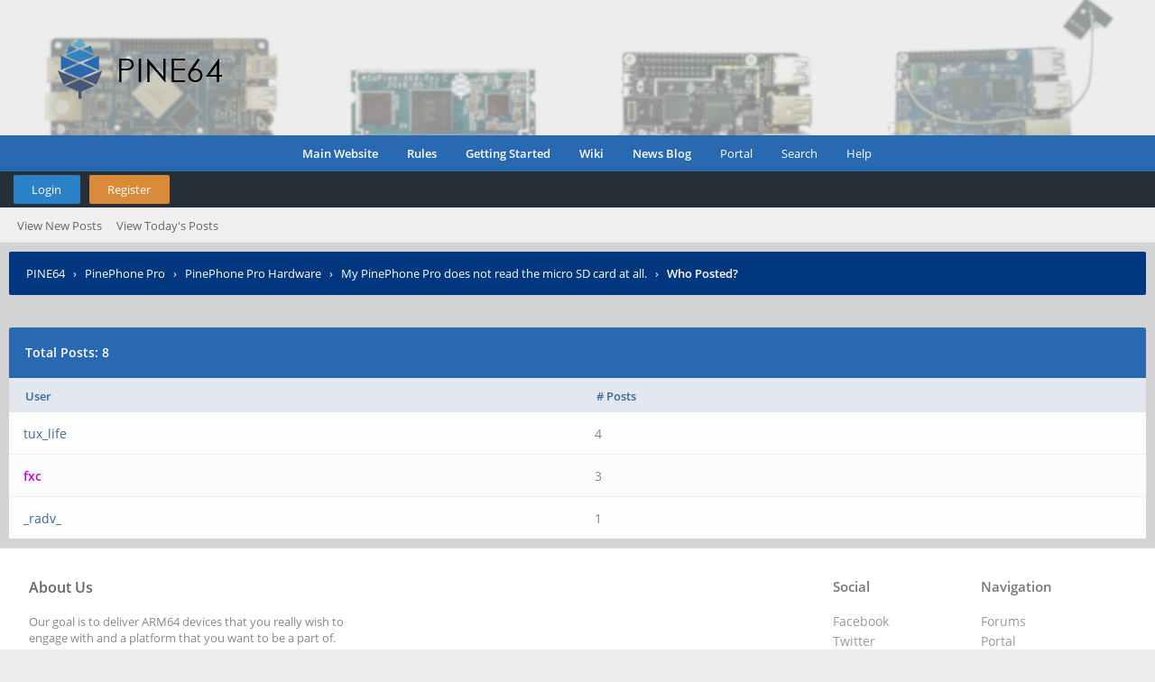

--- FILE ---
content_type: text/html; charset=UTF-8
request_url: https://forum.pine64.org/misc.php?action=whoposted&tid=18066
body_size: 4607
content:
<!DOCTYPE html PUBLIC "-//W3C//DTD XHTML 1.0 Transitional//EN" "http://www.w3.org/TR/xhtml1/DTD/xhtml1-transitional.dtd"><!-- start: misc_whoposted_page -->
<html xml:lang="en" lang="en" xmlns="http://www.w3.org/1999/xhtml">
<head>
<title>My PinePhone Pro does not read the micro SD card at all. - Who Posted?</title>
<!-- start: headerinclude -->
<link rel="alternate" type="application/rss+xml" title="Latest Threads (RSS 2.0)" href="https://forum.pine64.org/syndication.php" />
<link rel="alternate" type="application/atom+xml" title="Latest Threads (Atom 1.0)" href="https://forum.pine64.org/syndication.php?type=atom1.0" />
<link rel="stylesheet" href="/css/fontawesome-all.css">
<meta http-equiv="Content-Type" content="text/html; charset=UTF-8" />
<meta http-equiv="Content-Script-Type" content="text/javascript" />
<script type="text/javascript" src="https://forum.pine64.org/jscripts/jquery.js?ver=1820"></script>
<script type="text/javascript" src="https://forum.pine64.org/jscripts/jquery.plugins.min.js?ver=1820"></script>
<script type="text/javascript" src="https://forum.pine64.org/jscripts/general.js?ver=1820"></script>
<link type="text/css" rel="stylesheet" href="https://forum.pine64.org/cache/themes/theme4/global.css?t=1591131962" />
<link type="text/css" rel="stylesheet" href="https://forum.pine64.org/cache/themes/theme4/css3.css?t=1591131962" />
<link type="text/css" rel="stylesheet" href="https://forum.pine64.org/cache/themes/theme4/alerts.css?t=1591131962" />

<link href="https://forum.pine64.org/css/OpenSans.css" rel="stylesheet" /> 
<script type="text/javascript">
<!--
	lang.unknown_error = "An unknown error has occurred.";

	lang.select2_match = "One result is available, press enter to select it.";
	lang.select2_matches = "{1} results are available, use up and down arrow keys to navigate.";
	lang.select2_nomatches = "No matches found";
	lang.select2_inputtooshort_single = "Please enter one or more character";
	lang.select2_inputtooshort_plural = "Please enter {1} or more characters";
	lang.select2_inputtoolong_single = "Please delete one character";
	lang.select2_inputtoolong_plural = "Please delete {1} characters";
	lang.select2_selectiontoobig_single = "You can only select one item";
	lang.select2_selectiontoobig_plural = "You can only select {1} items";
	lang.select2_loadmore = "Loading more results&hellip;";
	lang.select2_searching = "Searching&hellip;";
	
	var templates = {
		modal: '<div class=\"modal\">\
	<div style=\"overflow-y: auto; max-height: 400px;\">\
		<table border=\"0\" cellspacing=\"0\" cellpadding=\"5\" class=\"tborder\">\
			<tr>\
				<td class=\"thead\"><strong>__title__</strong></td>\
			</tr>\
			<tr>\
				<td class=\"trow1\">__message__</td>\
			</tr>\
			<tr>\
				<td class=\"tfoot\">\
					<div style=\"text-align: center\" class=\"modal_buttons\">__buttons__</div>\
				</td>\
			</tr>\
		</table>\
	</div>\
</div>',
		modal_button: '<input type=\"submit\" class=\"button\" value=\"__title__\"/>&nbsp;'
	};

	var cookieDomain = ".pine64.org";
	var cookiePath = "/";
	var cookiePrefix = "";
	var cookieSecureFlag = "0";
	var deleteevent_confirm = "Are you sure you want to delete this event?";
	var removeattach_confirm = "Are you sure you want to remove the selected attachment from this post?";
	var loading_text = 'Loading. <br />Please Wait&hellip;';
	var saving_changes = 'Saving changes&hellip;';
	var use_xmlhttprequest = "1";
	var my_post_key = "dbcfe8516e901b1fd608ee7830a8a9bc";
	var rootpath = "https://forum.pine64.org";
	var imagepath = "https://forum.pine64.org/images";
  	var yes_confirm = "Yes";
	var no_confirm = "No";
	var MyBBEditor = null;
	var spinner_image = "https://forum.pine64.org/images/spinner.gif";
	var spinner = "<img src='" + spinner_image +"' alt='' />";
	var modal_zindex = 9999;
// -->
</script>
<!-- end: headerinclude -->
</head>
<body>
<!-- start: header -->
<div id="container">
	<a name="top" id="top"></a>
	<div id="logo">
		<div class="wrapper">
			<a href="https://forum.pine64.org/index.php"><img src="https://forum.pine64.org/images/pine64_logo.png" title="PINE64" /></a>
		</div>
	</div>
	<div id="header">
		<div id="panel">
			<div class="upper" style="background:#2969b1;">
				<div class="wrapper">
					<!-- start: header_welcomeblock_guest -->
 	<ul class="menu top_links float_center" style="margin: 0 auto;">
                <strong><li><a href="https://www.pine64.org">Main Website</a></li>
                <li><a href="showthread.php?tid="13209">Rules</a></li>
                <li><a href="https://www.pine64.org/gettings-started/">Getting Started</a></li>
                <li><a href="https://wiki.pine64.org/index.php/Main_Page">Wiki</a></li>
                <li><a href="https://www.pine64.org/blog/">News Blog</a></li></strong>
		<li><a href="https://forum.pine64.org/portal.php">Portal</a></li>
		<li><a href="https://forum.pine64.org/search.php">Search</a></li>
		<!-- <li><a href="https://forum.pine64.org/memberlist.php">Member List</a></li> -->
		<li><a href="https://forum.pine64.org/misc.php?action=help" class="help">Help</a></li>
	</ul>
	</div>
</div>
<div class="upper">
      <div class="wrapper">
<span class="float_left">
	<a href="https://forum.pine64.org/member.php?action=login" onclick="$('#quick_login').modal({ fadeDuration: 250, keepelement: true, zIndex: (typeof modal_zindex !== 'undefined' ? modal_zindex : 9999) }); return false;" class="login bradius">Login</a>
	<a href="https://forum.pine64.org/member.php?action=register" class="register bradius">Register</a>
</span>
	<div class="modal login-modal" id="quick_login" style="display: none;">
		<form method="post" action="https://forum.pine64.org/member.php">
			<input name="action" type="hidden" value="do_login" />
			<input name="url" type="hidden" value="" />
			<input name="quick_login" type="hidden" value="1" />
			<input name="my_post_key" type="hidden" value="dbcfe8516e901b1fd608ee7830a8a9bc" />
			<table width="100%" cellspacing="0" cellpadding="5" border="0" class="tborder">
				<tr>
					<td class="thead signin" colspan="3">Login</td>
				</tr>
				<!-- start: header_welcomeblock_guest_login_modal -->
<tr><td></td></tr>
<tr>
	<td class="trow1 white-bg nopd-tb no_bottom_border">
		<input name="quick_username" id="quick_login_username" type="text" placeholder="Username" class="textbox initial_focus lgn" style="width: 272px; font-size: 14px;" />
	</td>
</tr>
<tr><td></td></tr>
<tr>
	<td class="trow1 white-bg nopd-tb no_bottom_border">
		<input name="quick_password" id="quick_login_password" type="password" placeholder="Password" class="textbox lgn" style="width: 272px; font-size: 14px;" />
	</td>
</tr>
<tr>
	<td class="trow1 remember_me white-bg no_bottom_border">
		<div class="float_left">
			<input name="quick_remember" id="quick_login_remember" type="checkbox" value="yes" class="checkbox" checked="checked" />
			<label for="quick_login_remember" class="smalltext">Remember me</label><br />
		</div>
		<div class="float_right" style="margin-top: 2px;">
			<a href="https://forum.pine64.org/member.php?action=lostpw" class="lost_password smalltext">Lost Password?</a>
		</div>
	</td>
</tr>
<tr>
	<td class="trow2 white-bg" colspan="2">
		<input name="submit" type="submit" class="button lgn-btn float_right" value="Login" style="margin-top: 6px;" />
	</td>
</tr>
<!-- end: header_welcomeblock_guest_login_modal -->
			</table>
		</form>
	</div>
	<script type="text/javascript">
		$("#quick_login input[name='url']").val($(location).attr('href'));
	</script>
	</div>
</div> 
<div class="lower">
	<a class="buttons float_right"></a>
	<a class="clickedbuttons float_right"></a>
	<div class="wrapper">
		<ul class="menu user_links">
			<li><a href="https://forum.pine64.org/search.php?action=getnew">View New Posts</a></li>
			<li><a href="https://forum.pine64.org/search.php?action=getdaily">View Today's Posts</a></li>
		</ul>		
	</div>
	<br class="clear" />
</div>
<!-- end: header_welcomeblock_guest -->
					<!-- </div> in header_welcomeblock_member and header_welcomeblock_guest -->
					<!-- </div> in header_welcomeblock_member and header_welcomeblock_guest -->
				</div>
		</div>
	<div id="content">
		<div class="wrapper">
			
			
			
			
			
			
			
 
			<!-- start: nav -->
<div class="navigation">
	<!-- start: nav_bit -->
<a href="https://forum.pine64.org/index.php" class="clr_wht">PINE64</a><!-- start: nav_sep -->
&nbsp;&nbsp;&rsaquo;&nbsp;&nbsp;
<!-- end: nav_sep -->
<!-- end: nav_bit --><!-- start: nav_bit -->
<a href="forumdisplay.php?fid=177" class="clr_wht">PinePhone Pro</a><!-- start: nav_sep -->
&nbsp;&nbsp;&rsaquo;&nbsp;&nbsp;
<!-- end: nav_sep -->
<!-- end: nav_bit --><!-- start: nav_bit -->
<a href="forumdisplay.php?fid=180" class="clr_wht">PinePhone Pro Hardware</a><!-- start: nav_sep -->
&nbsp;&nbsp;&rsaquo;&nbsp;&nbsp;
<!-- end: nav_sep -->
<!-- end: nav_bit --><!-- start: nav_bit -->
<a href="showthread.php?tid=18066" class="clr_wht">My PinePhone Pro does not read the micro SD card at all.</a>
<!-- end: nav_bit --><!-- start: nav_sep_active -->
&nbsp;&nbsp;&rsaquo;&nbsp;&nbsp;
<!-- end: nav_sep_active --><!-- start: nav_bit_active -->
<span class="active">Who Posted?</span>
<!-- end: nav_bit_active -->			
	<span class="toggle-container">
		<a class="rightbutton" title="Hide Sidebar"><i class="fa fa-compress"></i></a>
		<a class="leftbutton" title="Show Sidebar"><i class="fa fa-expand"></i></a>
	</span>
</div>
<!-- end: nav -->
			<br />
<!-- end: header -->
<br />
<table border="0" cellspacing="0" cellpadding="5" class="tborder">
<tr>
<td colspan="2" class="thead"><strong>Total Posts: 8</strong></td>
</tr>
<tr>
<td class="tcat"><span class="smalltext"><strong><a href="https://forum.pine64.org/misc.php?action=whoposted&tid=18066&sort=username">User</a></strong></span></td>
<td class="tcat"><span class="smalltext"><strong><a href="https://forum.pine64.org/misc.php?action=whoposted&tid=18066"># Posts</a></strong></span></td>
</tr>
<!-- start: misc_whoposted_poster -->
<tr>
<td class="trow1"><a href="https://forum.pine64.org/member.php?action=profile&amp;uid=26638">tux_life</a></td>
<td class="trow1">4</td>
</tr>
<!-- end: misc_whoposted_poster --><!-- start: misc_whoposted_poster -->
<tr>
<td class="trow2"><a href="https://forum.pine64.org/member.php?action=profile&amp;uid=17611"><span style="color: #CC00CC;"><strong>fxc</strong></span></a></td>
<td class="trow2">3</td>
</tr>
<!-- end: misc_whoposted_poster --><!-- start: misc_whoposted_poster -->
<tr>
<td class="trow1"><a href="https://forum.pine64.org/member.php?action=profile&amp;uid=26067">_radv_</a></td>
<td class="trow1">1</td>
</tr>
<!-- end: misc_whoposted_poster -->
</table>
<!-- start: footer -->
<script type="text/javascript">
jQuery(function($) {
	$("#backtop").hide();
  	$(window).scroll(function () {
  	  if ($(this).scrollTop() > 400) {
    	   $("#backtop").fadeIn(160);
	  } else {
		  $("#backtop").fadeOut(160);
	  }
	});
  $('.backtop').on( "click", function () {
	  $('html, body').animate({
		  scrollTop: 0
	  }, 650);
	  return false;
  });
});
</script>
<script type="text/javascript">
jQuery(function($) {
    $(".leftbutton").hide();
    $(".rightbutton").on("click", function() {
        $(".sidebar").animate({
            height: "hide",
            opacity: 0
        }, 150, function() {
            $(".forums").animate({
                width: "100%"
            }, 400)
        });
        $(this).hide();
        $(".leftbutton").show();
        Cookie.set("sidebar", "collapsed", 60 * 60 * 24 * 365);
        return false;
    });
    $(".leftbutton").on("click", function() {
        $(".forums").animate({
            width: "76%"
        }, 400, function() {
            $(".sidebar").animate({
                height: "show",
                opacity: 1
            }, 150)
        });
        $(this).hide();
        $(".rightbutton").show();
        Cookie.set("sidebar", "expanded", 60 * 60 * 24 * 365);
        return false;
    });
    if (Cookie.get("sidebar") == "collapsed") {
        $(".rightbutton").hide();
        $(".leftbutton").show();
        $(".forums").css("width", "100%");
        $(".sidebar").hide();
    }
    if ($(".forums").length < 1) $(".toggle-container").hide();
});
</script>
<!-- start: ougcspoiler_js -->
<script type="text/javascript" src="https://forum.pine64.org/jscripts/ougc_spoiler.js"></script>
<script type="text/javascript">
<!--
	lang.ougc_spoiler_show = "Show";
	lang.ougc_spoiler_hide = "Hide";
	lang.ougc_spoiler_title = "Spoiler";
// -->
</script>
<!-- end: ougcspoiler_js -->
	</div>
</div>
<a class="backtop"><span id='backtop'><i class="fa fa-angle-up arr-adj"></i></span></a>
<div id="footer">
	<div class="uppermid">
		<div class="wrapper">
			<div class="ft-row">
				<div class="ft-col-1">
					<h2>About Us</h2>
					<span>Our goal is to deliver ARM64 devices that you really wish to engage with and a platform that you want to be a part of. </span><br />
					<br />
		<div id="social">
			<a href="https://www.facebook.com/Pine64" title="Facebook"><span class="sicon fb"><i class="fab fa-facebook"></i></span></a>
			<a href="https://www.youtube.com/channel/UCs6A_0Jm21SIvpdKyg9Gmxw" title="YouTube"><span class="sicon yt"><i class="fab fa-youtube"></i></span></a>
			<a href="https://twitter.com/thepine64" title="Twitter"><span class="sicon tw"><i class="fab fa-twitter"></i></span></a>
			<a href="https://fosstodon.org/@PINE64" title="Fosstodon"><span class="sicon ft"><i class="fab fa-mastodon"></i></span></a>
		</div>
				</div>
<!--
				 <div class="ft-col-3">
					<div class="ft-col-item">
						<div class="ft-col-item-icon"><i class="fa fa-map-marker" aria-hidden="true"></i></div>
							<div class="ft-col-item-title">
								<span>Cedar Avenue</span>
								<br />
								<span>Los Angeles, USA</span>
							</div>
					</div>
					<div class="ft-col-item">
						<div class="ft-col-item-icon"><i class="fa fa-phone" aria-hidden="true"></i></div>
							<div class="ft-col-item-title">
								<span>+0 123 456789</span>
							</div>
					</div>
					<div class="ft-col-item">
						<div class="ft-col-item-icon"><i class="fa fa-question" aria-hidden="true"></i></div>
							<div class="ft-col-item-title">
								<span>support@company.com</span>
							</div>
					</div>
				</div>
-->
					<div class="ft-col-2">
					<div class="ft-head">Navigation</div>
						<ul class="ft-menu">
							<li><a href="https://forum.pine64.org">Forums</a></li>
							<li><a href="https://forum.pine64.org/portal.php">Portal</a></li>
							<li><a href="https://forum.pine64.org/search.php">Search</a></li>
							<li><a href="https://forum.pine64.org/misc.php?action=help">Help</a></li>
							<li><a href="https://forum.pine64.org/showteam.php">Forum Team</a></li>
						</ul>
					</div>	<!-- end: ft-col-2 -->
					<div class="ft-col-2">
					<div class="ft-head">Social</div>
						<ul class="ft-menu">
							<li><a href="https://www.facebook.com/Pine64">Facebook</a></li>
							<li><a href="https://twitter.com/thepine64">Twitter</a></li>
							<li><a href="https://www.youtube.com/channel/UCs6A_0Jm21SIvpdKyg9Gmxw">YouTube</a></li>
							<li><a href="https://fosstodon.org/@PINE64">Fosstodon</a></li>
						</ul>
					</div>
				</div>
			</div>
	</div>
	<div class="lower">
		<div class="wrapper">
			<span id="copyright">
				<!-- MyBB is free software developed and maintained by a volunteer community.
					It would be much appreciated by the MyBB Group if you left the full copyright and "powered by" notice intact,
					to show your support for MyBB.  If you choose to remove or modify the copyright below,
					you may be refused support on the MyBB Community Forums.

					This is free software, support us and we'll support you. -->
				<span class="float_left">Powered by <a href="http://www.mybb.com" target="_blank" rel="noopener">MyBB</a>, &copy; 2002-2026 <a href="http://www.mybb.com" target="_blank" rel="noopener">MyBB Group</a>.</span>
				<span class="float_right">Theme designed by <a href="http://community.mybb.com/user-102346.html" target="_blank" rel="noopener">m0ckingbird</a> &copy; 2015-2026, modified by <a href="member.php?action=profile&uid=606">fire219</a>.</span>
				<!-- End powered by -->
			</span>
		</div>
	</div>
</div>
<!-- The following piece of code allows MyBB to run scheduled tasks. DO NOT REMOVE --><!-- End task image code -->

</div>
<!-- end: footer -->
</body>
</html>
<!-- end: misc_whoposted_page -->

--- FILE ---
content_type: text/css
request_url: https://forum.pine64.org/css/OpenSans.css
body_size: 1684
content:
/* open-sans-300 - vietnamese_latin-ext_latin_greek-ext_greek_cyrillic-ext_cyrillic */
@font-face {
  font-family: 'Open Sans';
  font-style: normal;
  font-weight: 300;
  src: local('Open Sans Light'), local('OpenSans-Light'),
       url('https://forum.pine64.org/webfonts/open-sans-v17-vietnamese_latin-ext_latin_greek-ext_greek_cyrillic-ext_cyrillic-300.woff2') format('woff2'), /* Chrome 26+, Opera 23+, Firefox 39+ */
       url('https://forum.pine64.org/webfonts/open-sans-v17-vietnamese_latin-ext_latin_greek-ext_greek_cyrillic-ext_cyrillic-300.woff') format('woff'); /* Chrome 6+, Firefox 3.6+, IE 9+, Safari 5.1+ */
}
/* open-sans-regular - vietnamese_latin-ext_latin_greek-ext_greek_cyrillic-ext_cyrillic */
@font-face {
  font-family: 'Open Sans';
  font-style: normal;
  font-weight: 400;
  src: local('Open Sans Regular'), local('OpenSans-Regular'),
       url('https://forum.pine64.org/webfonts/open-sans-v17-vietnamese_latin-ext_latin_greek-ext_greek_cyrillic-ext_cyrillic-regular.woff2') format('woff2'), /* Chrome 26+, Opera 23+, Firefox 39+ */
       url('https://forum.pine64.org/webfonts/open-sans-v17-vietnamese_latin-ext_latin_greek-ext_greek_cyrillic-ext_cyrillic-regular.woff') format('woff'); /* Chrome 6+, Firefox 3.6+, IE 9+, Safari 5.1+ */
}
/* open-sans-600 - vietnamese_latin-ext_latin_greek-ext_greek_cyrillic-ext_cyrillic */
@font-face {
  font-family: 'Open Sans';
  font-style: normal;
  font-weight: 600;
  src: local('Open Sans SemiBold'), local('OpenSans-SemiBold'),
       url('https://forum.pine64.org/webfonts/open-sans-v17-vietnamese_latin-ext_latin_greek-ext_greek_cyrillic-ext_cyrillic-600.woff2') format('woff2'), /* Chrome 26+, Opera 23+, Firefox 39+ */
       url('https://forum.pine64.org/webfonts/open-sans-v17-vietnamese_latin-ext_latin_greek-ext_greek_cyrillic-ext_cyrillic-600.woff') format('woff'); /* Chrome 6+, Firefox 3.6+, IE 9+, Safari 5.1+ */
}
